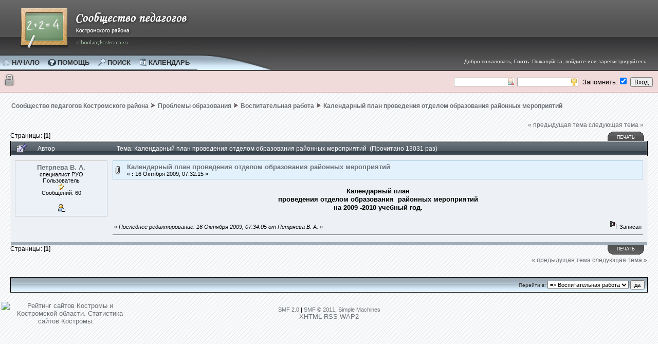

--- FILE ---
content_type: text/html; charset=windows-1251
request_url: http://school.mykostroma.ru/index.php?PHPSESSID=u054u5bhlj5u68m7hv9eli1f60&topic=797.0;prev_next=next
body_size: 5318
content:
<!DOCTYPE html PUBLIC "-//W3C//DTD XHTML 1.0 Transitional//EN" "http://www.w3.org/TR/xhtml1/DTD/xhtml1-transitional.dtd">
<html xmlns="http://www.w3.org/1999/xhtml"><head>
	<meta http-equiv="Content-Type" content="text/html; charset=windows-1251" />
	<meta name="description" content="Календарный план проведения отделом образования  районных мероприятий" />
	<meta name="keywords" content="SMF, русский, скачать, моды, руссификация, темы, для, smf, форум, поддержка" />
	<meta name="verify-v1" content="52t1TsMiCuaOFW48eXmXiANYhNUlqXa3WTsPwHYCwp4=" />
	<link rel="shortcut icon" href="/fav.ico" />
	<script language="JavaScript" type="text/javascript" src="http://school.mykostroma.ru/Themes/default/scripts/script.js?b21"></script>
	<script language="JavaScript" type="text/javascript" src="http://school.mykostroma.ru/Themes/default/scripts/theme.js?b21"></script>
	<!--[if lt IE 7]>
		<script defer type="text/javascript" src="http://school.mykostroma.ru/Themes/default/scripts/pngfix.js"></script>
		<![endif]-->
	<script language="JavaScript" type="text/javascript"><!-- // --><![CDATA[
		var smf_theme_url = "http://school.mykostroma.ru/Themes/runet";
		var smf_default_theme_url = "http://school.mykostroma.ru/Themes/default";
		var smf_images_url = "http://school.mykostroma.ru/Themes/runet/images";
		var smf_scripturl = "http://school.mykostroma.ru/index.php?PHPSESSID=u054u5bhlj5u68m7hv9eli1f60&amp;";
		var smf_iso_case_folding = false;
		var smf_charset = "windows-1251";
		var ajax_notification_text = "Загружается...";
		var ajax_notification_cancel_text = "Отменить";
	// ]]></script>
	<title>Календарный план проведения отделом образования  районных мероприятий</title>
	<meta name="robots" content="index, follow" />
	<link rel="stylesheet" type="text/css" href="http://school.mykostroma.ru/Themes/runet/style.css?b21" />
	<link rel="stylesheet" type="text/css" href="http://school.mykostroma.ru/Themes/default/css/print.css?b21" media="print" />
	<link rel="help" href="http://school.mykostroma.ru/index.php?PHPSESSID=u054u5bhlj5u68m7hv9eli1f60&amp;action=help" />
	<link rel="search" href="http://school.mykostroma.ru/index.php?PHPSESSID=u054u5bhlj5u68m7hv9eli1f60&amp;action=search" />
	<link rel="contents" href="http://school.mykostroma.ru/index.php?PHPSESSID=u054u5bhlj5u68m7hv9eli1f60&amp;" />
	<link rel="alternate" type="application/rss+xml" title="Сообщество педагогов Костромского района - RSS" href="http://school.mykostroma.ru/index.php?PHPSESSID=u054u5bhlj5u68m7hv9eli1f60&amp;type=rss;action=.xml" />
	<link rel="prev" href="http://school.mykostroma.ru/index.php?PHPSESSID=u054u5bhlj5u68m7hv9eli1f60&amp;topic=511.0;prev_next=prev" />
	<link rel="next" href="http://school.mykostroma.ru/index.php?PHPSESSID=u054u5bhlj5u68m7hv9eli1f60&amp;topic=511.0;prev_next=next" />
	<link rel="index" href="http://school.mykostroma.ru/index.php?PHPSESSID=u054u5bhlj5u68m7hv9eli1f60&amp;board=44.0" />
	<link rel="stylesheet" type="text/css" id="compat_css" href="http://school.mykostroma.ru/Themes/default/css/compat.css" />
		<script type="text/javascript" src="http://school.mykostroma.ru/Themes/default/scripts/captcha.js"></script>

	<script language="JavaScript" type="text/javascript"><!-- // --><![CDATA[
		// Create the main header object.
		var mainHeader = new smfToggle("upshrink", false);
		mainHeader.useCookie(1);
		mainHeader.setOptions("collapse_header", "5253cb91dfe3cd8e4e958b1c52649efe");
		mainHeader.addToggleImage("upshrink", "/upshrink.gif", "/upshrink2.gif");
		mainHeader.addTogglePanel("upshrinkHeader");
		mainHeader.addTogglePanel("upshrinkHeader2");
	// ]]></script>
</head>
<body><table cellpadding="0" cellspacing="0" width="100%">
				  <tr>
						 <td>																	
								<table cellpadding="0" cellspacing="0"  class="logobg">
																										<tr>
																											 <td><img src="http://school.mykostroma.ru/Themes/runet/images/smflogo.jpg" style="margin-left: 20px;" title="Сообщество педагогов Костромского района " alt="Logo" />																			  
	</td></tr>
						</table>			 
	</td>
  </tr><tr>			
	 <td><table cellpadding="0" cellspacing="0" class="menu_nav_panel_bg" width="100%"><tr><td>																										 
			<table cellpadding="0" cellspacing="0" class="menubg"><tr><td id="home"><a href="http://school.mykostroma.ru/index.php?PHPSESSID=u054u5bhlj5u68m7hv9eli1f60&amp;action=forum"><span>Начало</span></a></td><td id="help"><a href="http://school.mykostroma.ru/index.php?PHPSESSID=u054u5bhlj5u68m7hv9eli1f60&amp;action=help"><span>Помощь</span></a></td><td id="search"><a href="http://school.mykostroma.ru/index.php?PHPSESSID=u054u5bhlj5u68m7hv9eli1f60&amp;action=search"><span>Поиск</span></a></td><td id="calendar"><a href="http://school.mykostroma.ru/index.php?PHPSESSID=u054u5bhlj5u68m7hv9eli1f60&amp;action=calendar"><span>Календарь</span></a></td>						 
						</tr></table></td><td valign="top"><img src="http://school.mykostroma.ru/Themes/runet/images/menu_right.gif" alt="" /></td><td width="100%" align="right"><span class="hello_member">Добро пожаловать, <strong>Гость</strong>. Пожалуйста, <a href="http://school.mykostroma.ru/index.php?PHPSESSID=u054u5bhlj5u68m7hv9eli1f60&amp;action=login">войдите</a> или <a href="http://school.mykostroma.ru/index.php?PHPSESSID=u054u5bhlj5u68m7hv9eli1f60&amp;action=register">зарегистрируйтесь</a>.</span></td></tr></table></td></tr></table><table cellpadding="0" cellspacing="0" width="100%" class="shadow">
			 <tr>
				<td><img src="http://school.mykostroma.ru/Themes/runet/images/blank.gif" height="0" alt="" /></td>
			 </tr>
			</table><table cellpadding="10" cellspacing="0" width="100%" class="ghostpanel" border="0"><tr>
				<td style="font-family: Verdana; color: #212121; font-size: 12px;">&nbsp;&nbsp;&nbsp;&nbsp;&nbsp;&nbsp;&nbsp;&nbsp;</td><td align="right"><form action="http://school.mykostroma.ru/index.php?PHPSESSID=u054u5bhlj5u68m7hv9eli1f60&amp;action=login2" method="post" accept-charset="windows-1251" style="margin: 0;">
	<input type="text" name="user"  size="15" value="" style="background: #FFF url(http://school.mykostroma.ru/Themes/runet/images/login1.gif) right no-repeat; border: 1px solid #aaa;" alt="" />
	<input type="password" name="passwrd"  size="15"  value="" style="background: #FFF url(http://school.mykostroma.ru/Themes/runet/images/password.gif) right no-repeat; border: 1px solid #aaa;" alt=""  />&nbsp;
	Запомнить:<input type="checkbox" name="cookieneverexp"  checked="checked" class="check" />
	<input type="submit" value="Вход" />
	</form></td></tr></table><br />
	<div id="bodyarea" style="padding: 0px 20px 0 20px;">
<a name="top"></a>
<a name="msg1418"></a><a name="new"></a>
<div><div class="nav" style="font-size: smaller; margin-bottom: 15px;"><b><a href="http://school.mykostroma.ru/index.php?PHPSESSID=u054u5bhlj5u68m7hv9eli1f60&amp;" class="nav">Сообщество педагогов Костромского района</a></b>&nbsp;<img src="http://school.mykostroma.ru/Themes/runet/images/strela.gif" alt="" />&nbsp;<b><a href="http://school.mykostroma.ru/index.php?PHPSESSID=u054u5bhlj5u68m7hv9eli1f60&amp;#c4" class="nav">Проблемы образования</a></b>&nbsp;<img src="http://school.mykostroma.ru/Themes/runet/images/strela.gif" alt="" />&nbsp;<b><a href="http://school.mykostroma.ru/index.php?PHPSESSID=u054u5bhlj5u68m7hv9eli1f60&amp;board=44.0" class="nav">Воспитательная работа</a></b>&nbsp;<img src="http://school.mykostroma.ru/Themes/runet/images/strela.gif" alt="" />&nbsp;<b><a href="http://school.mykostroma.ru/index.php?PHPSESSID=u054u5bhlj5u68m7hv9eli1f60&amp;topic=511.0" class="nav">Календарный план проведения отделом образования  районных мероприятий</a></b></div></div>
<table width="100%" cellpadding="0" cellspacing="0" border="0">
	<tr>
		<td class="middletext" valign="bottom" style="padding-bottom: 4px;">Страницы: [<strong>1</strong>] </td>
		<td align="right" style="padding-right: 1ex;">
			<div class="nav" style="margin-bottom: 2px;"> <a href="http://school.mykostroma.ru/index.php?PHPSESSID=u054u5bhlj5u68m7hv9eli1f60&amp;topic=511.0;prev_next=prev#new">&laquo; предыдущая тема</a> <a href="http://school.mykostroma.ru/index.php?PHPSESSID=u054u5bhlj5u68m7hv9eli1f60&amp;topic=511.0;prev_next=next#new">следующая тема &raquo;</a></div>
			<table cellpadding="0" cellspacing="0">
				<tr>
						
		<td class="mirrortab_first">&nbsp;</td>
		<td class="mirrortab_back"><a href="http://school.mykostroma.ru/index.php?PHPSESSID=u054u5bhlj5u68m7hv9eli1f60&amp;action=printpage;topic=511.0" rel="new_win nofollow">Печать</a></td>
		<td class="mirrortab_last">&nbsp;</td>
				</tr>
			</table>
		</td>
	</tr>
</table>
<table width="100%" cellpadding="3" cellspacing="0" border="0" class="tborder" style="border-bottom: 0;">
		<tr class="catbg3">
				<td valign="middle" width="2%" style="padding-left: 6px;">
						<img src="http://school.mykostroma.ru/Themes/runet/images/topic/normal_post_sticky.gif" align="bottom" alt="" />
				</td>
				<td width="13%"> Автор</td>
				<td valign="middle" width="85%" style="padding-left: 6px;" id="top_subject">
						Тема: Календарный план проведения отделом образования  районных мероприятий &nbsp;(Прочитано 13031 раз)
				</td>
				
		</tr></table>
<form action="http://school.mykostroma.ru/index.php?PHPSESSID=u054u5bhlj5u68m7hv9eli1f60&amp;action=quickmod2;topic=511.0" method="post" accept-charset="windows-1251" name="quickModForm" id="quickModForm" style="margin: 0;" onsubmit="return oQuickModify.bInEditMode ? oQuickModify.modifySave('5253cb91dfe3cd8e4e958b1c52649efe') : confirm('Уверены?');">
	<table cellpadding="0" cellspacing="0" border="0" width="100%" class="bordercolor">
	<tr><td style="padding: 1px 1px 0px 1px;">
		<table width="100%" cellpadding="3" cellspacing="0" border="0">
			<tr><td class="windowbg">
				
				<table width="100%" cellpadding="5" cellspacing="0" style="table-layout: fixed;">
					<tr>
						<td valign="top" width="180" rowspan="2" style="overflow: hidden;">
						<table width="100%" cellpadding="5" cellspacing="1" class="contactsborder"><tr><td class="contacts" align="center">
						
							<b><a href="http://school.mykostroma.ru/index.php?PHPSESSID=u054u5bhlj5u68m7hv9eli1f60&amp;action=profile;u=179" title="Просмотр профиля Петряева В. А.">Петряева В. А.</a></b>
							<div class="smalltext" id="msg_1418_extra_info">
								специалист РУО<br />
								Пользователь<br />
								<img src="http://school.mykostroma.ru/Themes/runet/images/star.gif" alt="*" /><br />
								Сообщений: 60<br /><br /><table width="100%"><tr><td class="contacts" align="center">
								<a href="http://school.mykostroma.ru/index.php?PHPSESSID=u054u5bhlj5u68m7hv9eli1f60&amp;action=profile;u=179"><img src="http://school.mykostroma.ru/Themes/runet/images/icons/profile_sm.gif" alt="Просмотр профиля" title="Просмотр профиля" border="0" /></a></td>
				</tr>
				</table>
							</div>
						</td>
						</tr>
			            </table>
						</td>
						<td valign="top" width="85%" height="100%">
							<table width="100%" cellspacing="1" cellpadding="1" class="buttonsborder"><tr class="buttons"><td>
							<table width="100%" border="0"><tr>
								<td valign="middle"><img src="http://school.mykostroma.ru/Themes/runet/images/post/clip.gif" alt="" border="0" /></td>
								<td valign="middle">
									<div style="font-weight: bold;" id="subject_1418">
										<a href="http://school.mykostroma.ru/index.php?PHPSESSID=u054u5bhlj5u68m7hv9eli1f60&amp;topic=511.msg1418#msg1418">Календарный план проведения отделом образования  районных мероприятий</a>
									</div>
									
									<div class="smalltext">&#171; <b> :</b> 16 Октября 2009, 07:32:15 &#187;</div></td>
								<td align="right" valign="middle" height="20" style="font-size: smaller;"><div id="msg_1418_quick_mod">
								</div>
								</td>
								</tr>
								</table>
								
								</td>
							</tr>
							</table>
							<br />
							<div class="post" id="msg_1418">
								<div align="center"><strong>Календарный план <br />проведения отделом образования&nbsp; районных мероприятий<br />на 2009 -2010 учебный год. </strong> </div> 
							</div>
						</td>
					</tr>
					<tr id="msg_1418_footer">
						<td valign="bottom" class="smalltext" width="85%">
							<table width="100%" border="0" style="table-layout: fixed;"><tr>
								<td colspan="2" class="smalltext" width="100%">
								</td>
							</tr>
							<tr>
								<td valign="bottom" class="smalltext" id="modified_1418">
								
									&#171; <i>Последнее редактирование: 16 Октября 2009, 07:34:05 от Петряева В. А.</i> &#187;
								</td>
								<td align="right" valign="bottom" class="smalltext">
									<img src="http://school.mykostroma.ru/Themes/runet/images/ip.gif" alt="" border="0" />
									Записан
								</td>
							</tr>
							</table><hr width="100%" size="1" class="hrcolor" />
								
								
								
								
								
                         						
						</td>
					</tr>
				</table>
			</td>
			</tr>
			<tr class="titlebg"><td></td></tr></table>
		
</td></tr></table><a name="lastPost"></a>
<table width="100%" cellpadding="0" cellspacing="0" border="0">
	<tr>
		<td class="middletext" valign="top">Страницы: [<strong>1</strong>] </td>
		<td align="right" style="padding-right: 1ex;">
			<table cellpadding="0" cellspacing="0">
				<tr>
				
		<td class="maintab_first">&nbsp;</td>
		<td class="maintab_back"><a href="http://school.mykostroma.ru/index.php?PHPSESSID=u054u5bhlj5u68m7hv9eli1f60&amp;action=printpage;topic=511.0" rel="new_win nofollow">Печать</a></td>
		<td class="maintab_last">&nbsp;</td>
				</tr>
			</table>
		</td>
	</tr>
</table>

<table border="0" width="100%" cellpadding="0" cellspacing="0" style="margin-bottom: 1ex;">
		<tr>
				<td valign="top" align="right" class="nav"> <a href="http://school.mykostroma.ru/index.php?PHPSESSID=u054u5bhlj5u68m7hv9eli1f60&amp;topic=511.0;prev_next=prev#new">&laquo; предыдущая тема</a> <a href="http://school.mykostroma.ru/index.php?PHPSESSID=u054u5bhlj5u68m7hv9eli1f60&amp;topic=511.0;prev_next=next#new">следующая тема &raquo;</a></td>
		</tr>
</table>
	<table cellpadding="0" cellspacing="0" border="0" style="margin-left: 1ex;">
		<tr>
			<td>&nbsp;</td>
		</tr>
	</table>
</form>
<div class="tborder">
	<div class="titlebg2" style="padding: 4px;" align="right" id="display_jump_to">&nbsp;</div>
</div><br />
<script language="JavaScript" type="text/javascript" src="http://school.mykostroma.ru/Themes/default/scripts/xml_topic.js"></script>
<script language="JavaScript" type="text/javascript"><!-- // --><![CDATA[
	if (typeof(window.XMLHttpRequest) != "undefined")
	{
		var oQuickModify = new QuickModify({
			sScriptUrl: "http://school.mykostroma.ru/index.php?PHPSESSID=u054u5bhlj5u68m7hv9eli1f60&amp;",
			bShowModify: true,
			iTopicId: 511,
			sTemplateBodyEdit: '<div id="error_box" style="padding: 4px; color: red;"></div><textarea class="editor" name="message" rows="12" style="width: 94%; margin-bottom: 10px;" tabindex="7">%body%</textarea><br /><input type="hidden" name="sc" value="5253cb91dfe3cd8e4e958b1c52649efe" /><input type="hidden" name="topic" value="511" /><input type="hidden" name="msg" value="%msg_id%" /><div style="text-align: center;"><input type="submit" name="post" value="Сохранить" tabindex="8" onclick="return oQuickModify.modifySave(\'5253cb91dfe3cd8e4e958b1c52649efe\');" accesskey="s" />&nbsp;&nbsp;<input type="submit" name="cancel" value="Отменить" tabindex="9" onclick="return oQuickModify.modifyCancel();" /></div>',
			sTemplateSubjectEdit: '<input type="text" name="subject" value="%subject%" size="60" style="width: 99%;" maxlength="80" tabindex="6" />',
			sTemplateBodyNormal: '%body%',
			sTemplateSubjectNormal: '<a href="http://school.mykostroma.ru/index.php?PHPSESSID=u054u5bhlj5u68m7hv9eli1f60&amp;topic=511.msg%msg_id%#msg%msg_id%">%subject%</a>',
			sTemplateTopSubject: "Тема: %subject% &nbsp;(Прочитано 13031 раз)",
			sErrorBorderStyle: "1px solid red"
		});

		aJumpTo[aJumpTo.length] = new JumpTo({
			sContainerId: "display_jump_to",
			sJumpToTemplate: "<label class=\"smalltext\" for=\"%select_id%\">Перейти в:</label> %dropdown_list%",
			iCurBoardId: 44,
			iCurBoardChildLevel: 0,
			sCurBoardName: "Воспитательная работа",
			sBoardChildLevelIndicator: "==",
			sBoardPrefix: "=> ",
			sCatSeparator: "-----------------------------",
			sCatPrefix: "",
			sGoButtonLabel: "да"
		});

		aIconLists[aIconLists.length] = new IconList({
			sBackReference: "aIconLists[" + aIconLists.length + "]",
			sIconIdPrefix: "msg_icon_",
			sScriptUrl: "http://school.mykostroma.ru/index.php?PHPSESSID=u054u5bhlj5u68m7hv9eli1f60&amp;",
			bShowModify: true,
			iBoardId: 44,
			iTopicId: 511,
			sSessionId: "5253cb91dfe3cd8e4e958b1c52649efe",
			sLabelIconList: "Message Icon",
			sBoxBackground: "transparent",
			sBoxBackgroundHover: "#ffffff",
			iBoxBorderWidthHover: 1,
			sBoxBorderColorHover: "#adadad" ,
			sContainerBackground: "#ffffff",
			sContainerBorder: "1px solid #adadad",
			sItemBorder: "1px solid #ffffff",
			sItemBorderHover: "1px dotted gray",
			sItemBackground: "transparent",
			sItemBackgroundHover: "#e0e0f0"
		});
	}
	// ]]></script>
			<script type="text/javascript"><!-- // --><![CDATA[
				var verificationpostHandle = new smfCaptcha("http://school.mykostroma.ru/index.php?PHPSESSID=u054u5bhlj5u68m7hv9eli1f60&amp;action=verificationcode;vid=post;rand=895256d5475bee339384d9123a1bbd5a", "post", 1);
			// ]]></script>
	</div>

	<div id="footerarea" style="text-align: center; padding-bottom: 1ex;">
		<table cellspacing="0" cellpadding="3" border="0" align="center" width="100%">
			<tr><td width="20%" class="center">
<!-- Рейтинг сайтов Костромы и Костромской области. Статистика сайтов Костромы. -->
<a href="http://top.mykostroma.ru/">
<script language="javascript">
java="1.0";
java1=""+"refer="+escape(document.referrer)+"&page="+
escape(window.location.href);
document.cookie="astratop=1; path=/"; java1+="&c="+(document.cookie?"yes":"now");
</script>
<script language="javascript1.1">java="1.1";java1+="&java="+(navigator.javaEnabled()?"yes":"now")</script>
<script language="javascript1.2">java="1.2";
java1+="&razresh="+screen.width+'x'+screen.height+"&cvet="+
(((navigator.appName.substring(0,3)=="Mic"))?
screen.colorDepth:screen.pixelDepth)</script><script language="javascript1.3">java="1.3"</script>
<script language="javascript">java1+="&jscript="+java+"&rand="+Math.random();
document.write("<a href=\"http://top.mykostroma.ru/stat.php?id=108&fromsite=1\" target=\"_blank\"><img "+
" src=\"http://top.mykostroma.ru/img.php?id=108&"+java1+"&\" border=\"0\" alt=\"Рейтинг сайтов Костромы и Костромской области. Статистика сайтов Костромы.\" width=\"88\" height=\"31\"></a>")</script>
<noscript><a href="http://top.mykostroma.ru/" target="_blank"><img src="http://top.mykostroma.ru/img.php?id=108" border="0" alt="Рейтинг сайтов Костромы и Костромской области. Статистика сайтов Костромы." width="88" height="31"></a></noscript>
</a>
<!-- /Рейтинг сайтов Костромы и Костромской области. Статистика сайтов Костромы. -->
</td>
				<td valign="middle" align="center" style="white-space: nowrap;"><noindex>
					
			<span class="smalltext" style="display: inline; visibility: visible; font-family: Verdana, Arial, sans-serif;"><a href="http://school.mykostroma.ru/index.php?PHPSESSID=u054u5bhlj5u68m7hv9eli1f60&amp;action=credits" title="Simple Machines Forum" target="_blank" class="new_win">SMF 2.0</a> |
 <a href="http://www.simplemachines.org/about/smf/license.php" title="License" target="_blank" class="new_win">SMF &copy; 2011</a>, <a href="http://www.simplemachines.org" title="Simple Machines" target="_blank" class="new_win">Simple Machines</a>
			</span></noindex>
				<br />
		<noindex>	<a href="http://validator.w3.org/check/referer" target="_blank" title="valid XHTML"><span>XHTML</span></a></noindex>
			<a href="http://school.mykostroma.ru/index.php?PHPSESSID=u054u5bhlj5u68m7hv9eli1f60&amp;type=rss;action=.xml"><span>RSS</span></a>
			<a href="http://school.mykostroma.ru/index.php?PHPSESSID=u054u5bhlj5u68m7hv9eli1f60&amp;wap2"><span>WAP2</span></a>
			<br /></td>
      <td width="20%"></td></tr>
			</table>
	</div>
</body></html>